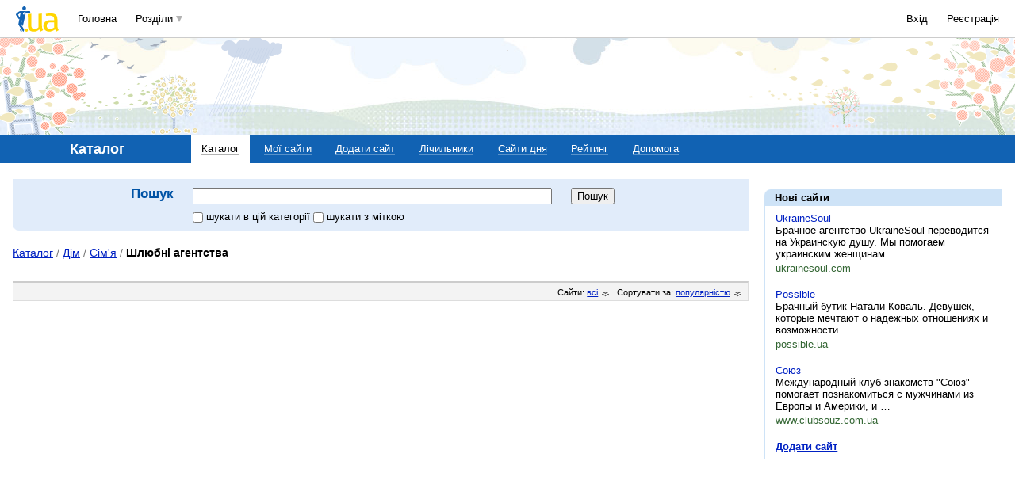

--- FILE ---
content_type: text/html; charset=utf-8
request_url: https://www.google.com/recaptcha/api2/aframe
body_size: 148
content:
<!DOCTYPE HTML><html><head><meta http-equiv="content-type" content="text/html; charset=UTF-8"></head><body><script nonce="7S5yLf7kwvK1yQd1XXqrlA">/** Anti-fraud and anti-abuse applications only. See google.com/recaptcha */ try{var clients={'sodar':'https://pagead2.googlesyndication.com/pagead/sodar?'};window.addEventListener("message",function(a){try{if(a.source===window.parent){var b=JSON.parse(a.data);var c=clients[b['id']];if(c){var d=document.createElement('img');d.src=c+b['params']+'&rc='+(localStorage.getItem("rc::a")?sessionStorage.getItem("rc::b"):"");window.document.body.appendChild(d);sessionStorage.setItem("rc::e",parseInt(sessionStorage.getItem("rc::e")||0)+1);localStorage.setItem("rc::h",'1762047880091');}}}catch(b){}});window.parent.postMessage("_grecaptcha_ready", "*");}catch(b){}</script></body></html>

--- FILE ---
content_type: text/css
request_url: https://i3.i.ua/css/i/searchform_screen.css?ver=1.199
body_size: 62
content:
/* =====  */
.Search {
	background: url(http://i3.i.ua/home/block_top_bg.gif) no-repeat #fff ! important;
	padding: 4px 0 0 0;
	margin: 0 0 1em 0;
	/*float: left;*/
	text-align: left;
}
.Search .Content {
	padding: 10px 10px 0 10px;
	margin: 0;
	overflow: hidden; /* full of pruf */
}
.Search .Bottom {
	height: 7px;
	line-height: 1px;
	font-size: 1px;
}
.Search .input {
	float: left;
	overflow: hidden;
	margin-right: 10px;
	width: 74.5%;
}
.Search .input input {
	width: 105% ! important;
	margin: -3px;
	padding-left: 3px;
	border: 3px solid #fff;
}
/* --------IE5.5-------- */
.Search .input input {/* fix for IE5.5 opera bug & hack */
	_border-left-color: #fff ! important;
	_border-top-color: #fff ! important;
}
.Search .button {
	width: 85px;
	text-align: center;
	font-weight: bold;
	margin: 0;
	padding: 0;
	/* see more in colorized-css */
	line-height: 140%; /* height botton on IE & Safari(!!!) */
}
.SearchDirection {
	position: relative;
	margin-top: -1px;
	line-height: 1em;
	float: left;
	width: 100%;
}
.SearchDirection * {
	float: left;
	padding-top: 8px;
	margin-right: 1em;
	color: #000 ! important;
}
.Search .advanced {
	padding-top: 1em;
}


--- FILE ---
content_type: text/css
request_url: https://i3.i.ua/css/i/footer2014.css?ver=1.199
body_size: 768
content:
html,
body {
	height: 100% !important;
	min-height: 100%;
	position: relative;
}
.body_container {
	box-sizing: border-box;
	min-height: 100%;
	padding-bottom: 636px;
}
.footer_container {
	box-sizing: border-box;
	height: 620px;
	margin-top: -620px;
	margin-left: -16px!important;
	margin-right: -16px!important;
	background-color: #DDD;	
	position: relative;
}
.body_container:after,
.footer_container:after {
	content: '';
	display: table;
	clear: both;
}

/* footer */
.footer_overall,
.footer_adv {	
	min-width: 960px;
	padding-top: 24px;
	}
.footer_overall {
	position: relative;
	text-align: left;
	font-size: 13px;
/*	background-color: #DDD;	*/
	}	
.footer_overall .wrapper {
	max-width: 1440px;
	min-width: 960px;
	margin: 0 auto;
	padding: 0 16px;
	box-sizing: border-box;
	position: relative;
}
.footer_overall .wrapper:after,
.footer_adv:after {
	content: '';
	display: table;
	clear: both;
}
.footer_overall li {
	padding: 0;
	}		
.footer_overall a,
.footer_overall .a {
	text-decoration: none;
	color: rgb(17,98,179);
	border-color: rgba(17,98,179,.3);		
	border-width: 0 0 1px 0;
	border-style: solid;
	cursor: pointer;
	}
.footer_overall a:hover,
.footer_overall .a:hover {
	border-color: rgb(17,98,179);		
	}		
.fo_nav {
	padding-right: 322px;
	margin-bottom: 20px;
	}		
.fo_sections_nav, 
.fo_sidebar {
	display: inline-block;
	vertical-align: top;
	}
.fo_site_sections {
	padding-left: 0;	
	margin: 0 0 -6.6666666666667px 0;
	}
.fo_site_sections_item {
	list-style: none;
	position: relative;
	display: inline-block;
	vertical-align: top;
	box-sizing: border-box;
	width: 16.666666666667%;
	min-width: 100px;
	margin-bottom: 6.6666666666667px;	
	}

.fo_site_sections_item a {
	color: rgba(0,0,0,1);
	border-color: rgba(0,0,0,.3);
	}
.fo_site_sections_item a:hover {
	border-color: rgba(0,0,0,1);
	}	
.fo_sidebar {
	width: 302px;
	margin-left: 20px;
	margin-right: -322px;
	}		
	.fo_sidebar	.icon-l {
		line-height: 32px;
		margin: 0 0 0 40px;
		}	
	.fo_sidebar	.icon-l:before {
		width: 32px;
		height: 32px;
		margin-right: 8px;
		margin-left: -40px;
		}	
		
.fo_copyright {
	border-top: 1px solid #CCC;	
	padding: 20px 0;
	}
.fo_copyright .copyright {	
	margin-bottom: 5px;
	}
.fo_copyright .copyright:before {
	content: '\00A9';
	margin-right: 4px;
	}
.fo_copyright .counter {
	float: right;
	}
.fo_copyright .counter img {
	vertical-align: top;
}
.fo_copyright_nav {
	padding: 0;	
	margin: 0;
	}
.fo_copyright_nav_item	{
	list-style: none;
	display: inline-block;
	vertical-align: top;
	margin: 0 20px 5px 0;			
	}	

/* alarm */
.footer_container .alarm {
	display: block;
	position: absolute;
	bottom: 0;
	box-sizing: border-box;
	width: 100%;
	padding: 8px 32px;
	text-align: center;
	font-size: 13px;
	background-color: #BEB;
	}	
.footer_container .alarm .i_closeitem {
	position: absolute;
	right: 8px;
	top: 8px;
	}	
.footer_container .alarm .i_closeitem:before {
	content: '';
	display: inline-block;
	vertical-align: middle;
	width: 16px;
	height: 16px;
	text-align: center;
	background: url(http://i3.i.ua/v2/header2014/i_cross_d.svg) no-repeat 50% 50%;
	background-size: contain;
	}

/* footer_adv */
.footer_adv {	
	padding-left: 16px;
	padding-right: 16px;	
	text-align: center;
/*	background-color: #DDD;	*/
	}
.footer_adv .widget_adv {	
	overflow: hidden;
	display: inline-block;
	min-height: 180px;
	vertical-align: top;
	border: 1px solid #CCC;
	background-color: #FFF;
	
	ins {
		vertical-align: top;
	}
}
.footer_adv .widget_adv	a {
	border: 0;
	}		
.footer_adv .widget_adv.widget-mt {
	max-width: $screen_max;
	min-width: $screen_minwidth;
	margin: 0 auto;
	padding: 0 $margin;
	box-sizing: border-box;
	position: relative;
	
	display: block;	
	padding: 8px;
	margin: 0 auto;
	max-width: 1408px;	
	}
	
/* pda */
.footer_adv .widget_adv.widget-pda {
	display: none;
	}
@media screen and (max-width: $screen_max) {
	.footer_adv .widget_adv.widget-mt {
		margin: 0 16px;
		}
	}
.fo_sidebar .section_adv {
	font-size: 15px;
	}
.fo_sidebar .section_adv ._title {
	font-size: 24px;
	margin-bottom: 4px;		
	display: block;
	}
.fo_sidebar .section_adv a {
	color: rgba(0,0,0,1);
	border-color: rgba(0,0,0,.3);
	}
.fo_sidebar .section_adv a:hover {
	border-color: rgba(0,0,0,1);
	}
/* }}} footer2014.css */

--- FILE ---
content_type: text/css
request_url: https://i3.i.ua/css/i/main_blue.css?ver=1.199
body_size: 1843
content:
.Skin {
	background-image: url(http://i3.i.ua/home/blue/02_bg.gif);
}
.ToolBar {
	background: url(http://i3.i.ua/blue/toolbar_bg.gif) left bottom no-repeat #1061B1;
	color: inherit;
}
.ToolBar .current, .ToolBar .current:visited {
	background: url(http://i3.i.ua/blue/toolbarcurrent_bg.gif) no-repeat left top #fff;
	color: #000;
}
.ToolBarLocal {
	background: #CEE3F7;
	color: inherit;
}
.ToolsTitle {background: url(http://i3.i.ua/blue/toolbarlocal_bg_up.gif) no-repeat left top #CEE3F7;}
.ToolsContent {border-left: 1px solid #CEE3F7;}

.Footer .Search {
	background: url(http://i3.i.ua/blue/toolbarlocal_bg.gif) no-repeat left bottom #CEE3F7;
	color: inherit;
}
dl.olList dt {background-color: #CEE3F7;}
.asTitle, .simpleList dt, .preload, .Clouds a, .Clouds a:visited, .FloatHeader h4, .folderName h4, .PuPnormal h2, .simpleList dt a{
	color: #0053A5 ! important;
	background-color: inherit;
}
.mainTitle, .subTitle {
	color: #0053A5;
	background-color: inherit;
}
.akcent {
	background: url(http://i3.i.ua/akcentrb_bg.jpg) no-repeat right bottom;
}
.akcent dt, h3.orange, h2.orange, dt.orange {
	background-color: #fff;
	color: #f60 ! important;
	border-bottom-color: #fda;
}
	
/* RSS */
#SourcesContainer { /* см. Toolbar */
	border-bottom: 5px solid #1061B1;
}
#LabelsControl { /* см. ToolBarLocal */
	background: #CEE3F7;
	color: inherit;
}
.ToolBarLocal .advanced u { /* см. ToolBarLocal */
	background: #CEE3F7;
}

/* Profile info */
.infoR {background: url(http://i3.i.ua/blue/infolb_bg.jpg) no-repeat left bottom;}
.info, .L20 .infoR {background: url(http://i3.i.ua/blue/inforb_bg.jpg) no-repeat right bottom;}
.info dt, .infoR dt {
	background: #fff;
/*	color: #98b3da !important;*/
	border-bottom-color: #c4d2e7;
}


/* ---------------- главная и поиск ---------------------- */
/* бордеры блоков */
.Block .mainTitle, .Block .Content, .Block .Top {
	border-right: 1px solid #D7E3F1;
}
.Block .Content, .Block .Bottom {
	border-left: 1px solid #D7E3F1;
}
.Block .friendsActivity {
	border-bottom: 1px solid #D7E3F1;
	}
.BlockColor .Top {
	background-image: url(http://i3.i.ua/blue/corn_border_tl.png) !important;
	_background: none !important;
	_filter: progid:DXImageTransform.Microsoft.AlphaImageLoader(src=http://i3.i.ua/blue/corn_border_tl.png,sizingMethod=crop);
}
.BlockColor .Bottom {
	background-image: url(http://i3.i.ua/blue/corn_border_rb2.png) !important;
	_background: none !important;
	_filter: progid:DXImageTransform.Microsoft.AlphaImageLoader(src=http://i3.i.ua/blue/corn_border_rb2.png,sizingMethod=crop);
}
.topGradient .Content, .bgGradient {
	background: url(http://i3.i.ua/blue/top_gradient.png) repeat-x top left !important;
}
.topGradient .Top {
	background-image: url(http://i3.i.ua/blue/corn_border_tl2.png) !important;
	_background: none !important;
	_filter: progid:DXImageTransform.Microsoft.AlphaImageLoader(src=http://i3.i.ua/blue/corn_border_tl2.png,sizingMethod=crop);
}
.UserHeader menu li.current a,.CornerLB div.Bottom {
	background-image: url(http://i3.i.ua/home/blue/search_top_bg.gif)!important;
}
.CornerLB div.Bottom {
	background-position: left bottom ! important;
	background-repeat: no-repeat!important;
}

/* и цвет подчеркивания ссылок-заголовков */
.Block .mainTitle a, 
.Block .mainTitle a:visited {
	border-bottom: 1px solid #D0DAEA;
}
/* фон-градиент заголовка */
.Block .mainTitle {
	background: url(http://i3.i.ua/home/blue/title_bg.gif) no-repeat;
}
/* цвет бордера банерных площадок */
.Baner, 
.Premium, 
.informer_ua div.img {
	border-color: #D7E3F1;
}
/* цвет заголовоков и ссылок-заголовков */
.Block .mainTitle, 
.Block .mainTitle a, 
.Block .mainTitle a:visited, 
.Customize .mainTitle, 
.Customize .mainTitle a, 
.Customize .mainTitle a:visited, 
.informer_ua h3 a {
	color: #0053A5;
}
/* и цвет источников других новостей при hover */
.Block .mainTitle .source:hover {
	color: #0053A5 ! important;
}
/* и цвет бордеров инпута поиска и текстарии */
.Block textarea, .Search .input, .borderColorSch {
	border: 1px solid #0053A5;
}
@media screen and (min-width: 0px){/* opera bug & hack (see css for IE-only) */
	.Search .input input {
		border-left-color: #0053A5;
		border-top-color: #0053A5;
	}
}

/* цвет источников новостей при смене источника */
.Block .mainTitle .source, .Block .mainTitle .source:visited {
	color: #9DB1D3;
}
.Block .Top { /* без заголовка */
	background: url(http://i3.i.ua/home/blue/top_bg.gif) no-repeat;
}
.Block .Bottom {
	background: url(http://i3.i.ua/home/blue/block_bg.gif) no-repeat right bottom;
}
.bShadow .Top { /* без заголовка */
	background: url(http://i3.i.ua/home/blue/top_bg2.gif) no-repeat;
}
.bShadow .Bottom {
	background: url(http://i3.i.ua/home/blue/block_bg2.gif) no-repeat right bottom;
}

.Search .Content {
	background: url(http://i3.i.ua/home/blue/search_top_bg.gif) no-repeat #E1ECFA;
	border-right: 1px solid #C4D2E7;
}
.bgDark .Content {
	border-right: 1px solid #C4D2E7;
	background-color: #E1ECFA;
}
.UserHeader menu li.current a {border-color:#C4D2E7;}
.SearchDirection b {
	background: url(http://i3.i.ua/home/blue/search_pointer.gif) no-repeat center top;
	color: inherit;
}
.Search .Bottom {
	background: url(http://i3.i.ua/home/blue/search_bot_bg.gif) no-repeat right bottom #fff;
	border-left: 1px solid #C4D2E7;
}
.MainNavigation a, .MainNavigation a:visited { /* ссылки разделов футера */
	color: #0021C3;
	background: inherit;
}
/* фон кнопок */
.Search .button {
	background: url(http://i3.i.ua/home/blue/btn_bg.gif) repeat-x left center;
	border: 1px outset #ccc;
}
/* указатель на другие источники новостей */
.i_tmp2 {
	background: url(http://i3.i.ua/home/blue/arr_r.gif) no-repeat;
}

/* pop-up collors - border and background */
.PuPmain div.content,.userInfoPopUp, .howConn div.level{ background-image:url(http://i3.i.ua/home/blue/title_bg.gif);}
.PuPmain div.content,.userInfoPopUp {border: 1px solid #0053A5;}
.popupWrapper .ptl, .popupWrapper .ptr {background-image:url(http://i3.i.ua/blue/puppointer_t.gif);}
.popupWrapper .pbl, .popupWrapper .pbr, .R25 h4.present { background-image:url(http://i3.i.ua/home/blue/search_pointer.gif);}

/*Currency Exchange Rates section*/
ul.curmenu li.sell { background-color:#CEE3F7;}
.calculator {background:#CEE3F7 url(http://i3.i.ua/blue/toolbarlocal_bg.gif) no-repeat scroll left bottom;}
.cBlock {background-color:#CEE3F7;background-image: url(http://i3.i.ua/blue/toolbarlocal_bg.gif);}
.currency-20 tr:hover td, .currency-20 tr:hover td.al span { background-color: #CEE3F7}

.bgLocal, .localSearch {
	background-color: #e1ecfa !important;
}
.bgLight {
	background-color: #f0f6fC !important;
}
.borderLocal, .BlockColor .Content {
	border-color: #CEE3F7 !important;
}
.borderDark {
	border-color: #c4d2e7 !important;
}

/*.UserHeader .Content {border-color:#c8d4e7!important}*/

/* top-news block */
/* colors like .Block .mainTitle a */
div.TopNews2 h3.newsHeader span {
	background: url(http://i3.i.ua/home/blue/topnews_blue.jpg) right top repeat-y #D0DAEA;
	}
div.TopNews2 div.scroll a {
	border: 1px solid #D0DAEA;
	}
.TopNews2 div.scroll a:hover,
div.TopNews2 div.scroll a.current {
	background: #D0DAEA;
	}
	
div.friendsActivity dl, 
div.friendsActivity dl dt img {
	background-image: url(http://i3.i.ua/blue/top_gradient.png);
	}
div.friendsActivity dd .bold b {
	background-color: #E1ECFA;
	border-color: #cee3f7;
	} 
div.friendsActivity dd .bold span, 
div.friendsActivity dd p {
	border-bottom-color: #cee3f7;
	}

/* footer */
.Footer {
	border-top-color: #1061B1;	
	}
div.Footer table td.container {
	border-color: #CEE3F7;
	}
div.Footer table td.container h2 a {
	color: #0053A5;
	}
	
/* header2014 */
.section_nav {
	background-color: #1162B3;
}			

--- FILE ---
content_type: application/javascript; charset=utf-8
request_url: https://fundingchoicesmessages.google.com/f/AGSKWxWzkIkCjaZdCSMPGMQ2RHgjGaMoY0TL0PVgbHwzweoCll1MU3eTDzgZh_XrQFHnSPtWmm56J5d5spW8_tBeL4oZjBMnDoHWK3_-J2CQQFdmAKUomJITe8RadtqP6OQlmGpp_cEU0EkEdKEi_d_-NwhmClTWBxzY81y_ImxUBskRqkXt2mxi5un3QbLo/_-120x60-/ads_1./ad7./qpon_big_ad/ad_request.
body_size: -1283
content:
window['789d4ef0-6ba6-4b61-9917-91db3c401cc2'] = true;

--- FILE ---
content_type: application/javascript; charset=UTF-8
request_url: https://catalog.i.ua/cdn-cgi/challenge-platform/scripts/jsd/main.js
body_size: 4503
content:
window._cf_chl_opt={REqn6:'b'};~function(C2,F,e,d,A,E,L,V){C2=l,function(s,n,CU,C1,m,G){for(CU={s:211,n:182,m:242,G:245,h:183,O:165,M:238,f:178,y:234},C1=l,m=s();!![];)try{if(G=parseInt(C1(CU.s))/1*(-parseInt(C1(CU.n))/2)+parseInt(C1(CU.m))/3+parseInt(C1(CU.G))/4+-parseInt(C1(CU.h))/5+-parseInt(C1(CU.O))/6+-parseInt(C1(CU.M))/7+parseInt(C1(CU.f))/8*(parseInt(C1(CU.y))/9),G===n)break;else m.push(m.shift())}catch(h){m.push(m.shift())}}(C,249964),F=this||self,e=F[C2(226)],d={},d[C2(237)]='o',d[C2(199)]='s',d[C2(274)]='u',d[C2(186)]='z',d[C2(190)]='n',d[C2(160)]='I',d[C2(177)]='b',A=d,F[C2(268)]=function(s,G,h,O,Co,CW,CV,C7,y,J,Q,g,j,H){if(Co={s:249,n:209,m:175,G:209,h:223,O:184,M:201,f:223,y:184,J:201,v:194,Q:270,g:218,j:261,H:207},CW={s:202,n:218,m:172},CV={s:161,n:257,m:200,G:232},C7=C2,G===null||void 0===G)return O;for(y=X(G),s[C7(Co.s)][C7(Co.n)]&&(y=y[C7(Co.m)](s[C7(Co.s)][C7(Co.G)](G))),y=s[C7(Co.h)][C7(Co.O)]&&s[C7(Co.M)]?s[C7(Co.f)][C7(Co.y)](new s[(C7(Co.J))](y)):function(Y,C8,i){for(C8=C7,Y[C8(CW.s)](),i=0;i<Y[C8(CW.n)];Y[i]===Y[i+1]?Y[C8(CW.m)](i+1,1):i+=1);return Y}(y),J='nAsAaAb'.split('A'),J=J[C7(Co.v)][C7(Co.Q)](J),Q=0;Q<y[C7(Co.g)];g=y[Q],j=S(s,G,g),J(j)?(H='s'===j&&!s[C7(Co.j)](G[g]),C7(Co.H)===h+g?M(h+g,j):H||M(h+g,G[g])):M(h+g,j),Q++);return O;function M(Y,i,C6){C6=l,Object[C6(CV.s)][C6(CV.n)][C6(CV.m)](O,i)||(O[i]=[]),O[i][C6(CV.G)](Y)}},E=C2(224)[C2(168)](';'),L=E[C2(194)][C2(270)](E),F[C2(244)]=function(s,n,Ch,C9,m,G,h,O){for(Ch={s:188,n:218,m:218,G:230,h:232,O:205},C9=C2,m=Object[C9(Ch.s)](n),G=0;G<m[C9(Ch.n)];G++)if(h=m[G],h==='f'&&(h='N'),s[h]){for(O=0;O<n[m[G]][C9(Ch.m)];-1===s[h][C9(Ch.G)](n[m[G]][O])&&(L(n[m[G]][O])||s[h][C9(Ch.h)]('o.'+n[m[G]][O])),O++);}else s[h]=n[m[G]][C9(Ch.O)](function(M){return'o.'+M})},V=function(CB,Cb,Ci,CY,Ce,n,m,G){return CB={s:236,n:252},Cb={s:210,n:210,m:232,G:210,h:260,O:221,M:221,f:210},Ci={s:218},CY={s:218,n:221,m:161,G:257,h:200,O:257,M:200,f:257,y:200,J:235,v:232,Q:235,g:232,j:210,H:200,Y:235,i:235,b:232,B:232,a:232,I:232,T:260},Ce=C2,n=String[Ce(CB.s)],m={'h':function(h,Cj){return Cj={s:166,n:221},null==h?'':m.g(h,6,function(O,Cd){return Cd=l,Cd(Cj.s)[Cd(Cj.n)](O)})},'g':function(O,M,y,Cr,J,Q,j,H,Y,i,B,I,T,K,P,Z,R,C0){if(Cr=Ce,null==O)return'';for(Q={},j={},H='',Y=2,i=3,B=2,I=[],T=0,K=0,P=0;P<O[Cr(CY.s)];P+=1)if(Z=O[Cr(CY.n)](P),Object[Cr(CY.m)][Cr(CY.G)][Cr(CY.h)](Q,Z)||(Q[Z]=i++,j[Z]=!0),R=H+Z,Object[Cr(CY.m)][Cr(CY.O)][Cr(CY.M)](Q,R))H=R;else{if(Object[Cr(CY.m)][Cr(CY.f)][Cr(CY.y)](j,H)){if(256>H[Cr(CY.J)](0)){for(J=0;J<B;T<<=1,M-1==K?(K=0,I[Cr(CY.v)](y(T)),T=0):K++,J++);for(C0=H[Cr(CY.Q)](0),J=0;8>J;T=C0&1|T<<1,K==M-1?(K=0,I[Cr(CY.g)](y(T)),T=0):K++,C0>>=1,J++);}else{for(C0=1,J=0;J<B;T=C0|T<<1,K==M-1?(K=0,I[Cr(CY.v)](y(T)),T=0):K++,C0=0,J++);for(C0=H[Cr(CY.Q)](0),J=0;16>J;T=1.97&C0|T<<1,M-1==K?(K=0,I[Cr(CY.g)](y(T)),T=0):K++,C0>>=1,J++);}Y--,Y==0&&(Y=Math[Cr(CY.j)](2,B),B++),delete j[H]}else for(C0=Q[H],J=0;J<B;T=T<<1|C0&1.69,K==M-1?(K=0,I[Cr(CY.v)](y(T)),T=0):K++,C0>>=1,J++);H=(Y--,Y==0&&(Y=Math[Cr(CY.j)](2,B),B++),Q[R]=i++,String(Z))}if(H!==''){if(Object[Cr(CY.m)][Cr(CY.G)][Cr(CY.H)](j,H)){if(256>H[Cr(CY.Y)](0)){for(J=0;J<B;T<<=1,M-1==K?(K=0,I[Cr(CY.v)](y(T)),T=0):K++,J++);for(C0=H[Cr(CY.i)](0),J=0;8>J;T=T<<1|C0&1,M-1==K?(K=0,I[Cr(CY.b)](y(T)),T=0):K++,C0>>=1,J++);}else{for(C0=1,J=0;J<B;T=C0|T<<1,M-1==K?(K=0,I[Cr(CY.v)](y(T)),T=0):K++,C0=0,J++);for(C0=H[Cr(CY.J)](0),J=0;16>J;T=T<<1.29|1.66&C0,K==M-1?(K=0,I[Cr(CY.g)](y(T)),T=0):K++,C0>>=1,J++);}Y--,0==Y&&(Y=Math[Cr(CY.j)](2,B),B++),delete j[H]}else for(C0=Q[H],J=0;J<B;T=T<<1.38|C0&1.84,K==M-1?(K=0,I[Cr(CY.B)](y(T)),T=0):K++,C0>>=1,J++);Y--,0==Y&&B++}for(C0=2,J=0;J<B;T=T<<1.58|1&C0,M-1==K?(K=0,I[Cr(CY.a)](y(T)),T=0):K++,C0>>=1,J++);for(;;)if(T<<=1,K==M-1){I[Cr(CY.I)](y(T));break}else K++;return I[Cr(CY.T)]('')},'j':function(h,Ct,CA){return Ct={s:235},CA=Ce,h==null?'':h==''?null:m.i(h[CA(Ci.s)],32768,function(O,CN){return CN=CA,h[CN(Ct.s)](O)})},'i':function(O,M,y,CS,J,Q,j,H,Y,i,B,I,T,K,P,Z,C0,R){for(CS=Ce,J=[],Q=4,j=4,H=3,Y=[],I=y(0),T=M,K=1,i=0;3>i;J[i]=i,i+=1);for(P=0,Z=Math[CS(Cb.s)](2,2),B=1;Z!=B;R=T&I,T>>=1,0==T&&(T=M,I=y(K++)),P|=B*(0<R?1:0),B<<=1);switch(P){case 0:for(P=0,Z=Math[CS(Cb.n)](2,8),B=1;B!=Z;R=I&T,T>>=1,0==T&&(T=M,I=y(K++)),P|=(0<R?1:0)*B,B<<=1);C0=n(P);break;case 1:for(P=0,Z=Math[CS(Cb.n)](2,16),B=1;Z!=B;R=I&T,T>>=1,T==0&&(T=M,I=y(K++)),P|=B*(0<R?1:0),B<<=1);C0=n(P);break;case 2:return''}for(i=J[3]=C0,Y[CS(Cb.m)](C0);;){if(K>O)return'';for(P=0,Z=Math[CS(Cb.n)](2,H),B=1;B!=Z;R=I&T,T>>=1,T==0&&(T=M,I=y(K++)),P|=(0<R?1:0)*B,B<<=1);switch(C0=P){case 0:for(P=0,Z=Math[CS(Cb.G)](2,8),B=1;Z!=B;R=T&I,T>>=1,T==0&&(T=M,I=y(K++)),P|=B*(0<R?1:0),B<<=1);J[j++]=n(P),C0=j-1,Q--;break;case 1:for(P=0,Z=Math[CS(Cb.n)](2,16),B=1;B!=Z;R=I&T,T>>=1,0==T&&(T=M,I=y(K++)),P|=B*(0<R?1:0),B<<=1);J[j++]=n(P),C0=j-1,Q--;break;case 2:return Y[CS(Cb.h)]('')}if(0==Q&&(Q=Math[CS(Cb.s)](2,H),H++),J[C0])C0=J[C0];else if(j===C0)C0=i+i[CS(Cb.O)](0);else return null;Y[CS(Cb.m)](C0),J[j++]=i+C0[CS(Cb.M)](0),Q--,i=C0,Q==0&&(Q=Math[CS(Cb.f)](2,H),H++)}}},G={},G[Ce(CB.n)]=m.h,G}(),W();function W(Cq,CK,CI,CX,s,n,m,G,h){if(Cq={s:251,n:176,m:193,G:228,h:179,O:179,M:164,f:217,y:217},CK={s:193,n:228,m:217},CI={s:206},CX=C2,s=F[CX(Cq.s)],!s)return;if(!c())return;(n=![],m=s[CX(Cq.n)]===!![],G=function(CE,O){(CE=CX,!n)&&(n=!![],O=D(),z(O.r,function(M){o(s,M)}),O.e&&k(CE(CI.s),O.e))},e[CX(Cq.m)]!==CX(Cq.G))?G():F[CX(Cq.h)]?e[CX(Cq.O)](CX(Cq.M),G):(h=e[CX(Cq.f)]||function(){},e[CX(Cq.y)]=function(CL){CL=CX,h(),e[CL(CK.s)]!==CL(CK.n)&&(e[CL(CK.m)]=h,G())})}function k(G,h,Cu,CF,O,M,f,y,J,v,Q,g){if(Cu={s:240,n:248,m:251,G:170,h:265,O:220,M:253,f:254,y:229,J:159,v:271,Q:192,g:246,j:169,H:265,Y:208,i:258,b:163,B:250,a:231,I:267,T:265,K:171,P:239,Z:197,R:198,C0:263,Cj:158,CH:252},CF=C2,!U(.01))return![];M=(O={},O[CF(Cu.s)]=G,O[CF(Cu.n)]=h,O);try{f=F[CF(Cu.m)],y=CF(Cu.G)+F[CF(Cu.h)][CF(Cu.O)]+CF(Cu.M)+f.r+CF(Cu.f),J=new F[(CF(Cu.y))](),J[CF(Cu.J)](CF(Cu.v),y),J[CF(Cu.Q)]=2500,J[CF(Cu.g)]=function(){},v={},v[CF(Cu.j)]=F[CF(Cu.H)][CF(Cu.Y)],v[CF(Cu.i)]=F[CF(Cu.h)][CF(Cu.b)],v[CF(Cu.B)]=F[CF(Cu.H)][CF(Cu.a)],v[CF(Cu.I)]=F[CF(Cu.T)][CF(Cu.K)],Q=v,g={},g[CF(Cu.P)]=M,g[CF(Cu.Z)]=Q,g[CF(Cu.R)]=CF(Cu.C0),J[CF(Cu.Cj)](V[CF(Cu.CH)](g))}catch(j){}}function N(s,n,Cc,C3){return Cc={s:181,n:181,m:161,G:189,h:200,O:230,M:273},C3=C2,n instanceof s[C3(Cc.s)]&&0<s[C3(Cc.n)][C3(Cc.m)][C3(Cc.G)][C3(Cc.h)](n)[C3(Cc.O)](C3(Cc.M))}function C(CZ){return CZ='success,contentWindow,parent,appendChild,contentDocument,onreadystatechange,length,postMessage,REqn6,charAt,isArray,Array,_cf_chl_opt;LqFH6;hVbM2;qStf6;tWSG2;llLXq5;dvpE4;ZXhrd5;kmUgV6;oEkGG2;ROBk0;iurWZ5;vsQae6;qTTx8;BMiX0;XrsK5;KHBf4;MliV1,tabIndex,document,http-code:,loading,XMLHttpRequest,indexOf,EqCd5,push,event,819EzIDex,charCodeAt,fromCharCode,object,605353eBOOlW,errorInfoObject,msg,now,1013478LRnRfb,status,XrsK5,531212crgkAd,ontimeout,cloudflare-invisible,error,Object,chlApiRumWidgetAgeMs,__CF$cv$params,kJCWinkHR,/b/ov1/0.8294330502876656:1762046271:1xkHhJLp-tzPF5cNTCeTIewUj7YFsxDEjBtgfi5YN7Q/,/invisible/jsd,floor,createElement,hasOwnProperty,chlApiUrl,xhr-error,join,isNaN,function,jsd,getPrototypeOf,_cf_chl_opt,catch,chlApiClientVersion,BMiX0,onerror,bind,POST,stringify,[native code],undefined,send,open,bigint,prototype,style,mwju8,DOMContentLoaded,1826658qRkdmo,HxaWsnfOvFPuqBMVpyj4$E06GkzDUw+S-YJo3Ah8lL7dNXZ5eI1RQbC2rmigTtK9c,body,split,chlApiSitekey,/cdn-cgi/challenge-platform/h/,ItCy7,splice,detail,/jsd/r/0.8294330502876656:1762046271:1xkHhJLp-tzPF5cNTCeTIewUj7YFsxDEjBtgfi5YN7Q/,concat,api,boolean,98576sKBVPF,addEventListener,display: none,Function,970162UkuRFW,2329820wFjbIF,from,removeChild,symbol,clientInformation,keys,toString,number,navigator,timeout,readyState,includes,iframe,onload,chctx,source,string,call,Set,sort,random,sid,map,error on cf_chl_props,d.cookie,JHRle4,getOwnPropertyNames,pow,1ShSULN'.split(','),C=function(){return CZ},C()}function S(s,n,m,Cz,C4,G){C4=(Cz={s:266,n:223,m:222,G:262},C2);try{return n[m][C4(Cz.s)](function(){}),'p'}catch(h){}try{if(n[m]==null)return void 0===n[m]?'u':'x'}catch(O){return'i'}return s[C4(Cz.n)][C4(Cz.m)](n[m])?'a':n[m]===s[C4(Cz.n)]?'q0':n[m]===!0?'T':!1===n[m]?'F':(G=typeof n[m],C4(Cz.G)==G?N(s,n[m])?'N':'f':A[G]||'?')}function l(x,p,s){return s=C(),l=function(n,m,F){return n=n-158,F=s[n],F},l(x,p)}function o(m,G,CP,CD,h,O,M){if(CP={s:247,n:176,m:212,G:198,h:204,O:233,M:212,f:214,y:219,J:198,v:204,Q:233,g:248,j:173,H:214,Y:219},CD=C2,h=CD(CP.s),!m[CD(CP.n)])return;G===CD(CP.m)?(O={},O[CD(CP.G)]=h,O[CD(CP.h)]=m.r,O[CD(CP.O)]=CD(CP.M),F[CD(CP.f)][CD(CP.y)](O,'*')):(M={},M[CD(CP.J)]=h,M[CD(CP.v)]=m.r,M[CD(CP.Q)]=CD(CP.g),M[CD(CP.j)]=G,F[CD(CP.H)][CD(CP.Y)](M,'*'))}function X(s,Ck,C5,n){for(Ck={s:175,n:188,m:264},C5=C2,n=[];s!==null;n=n[C5(Ck.s)](Object[C5(Ck.n)](s)),s=Object[C5(Ck.m)](s));return n}function U(s,CM,Cl){return CM={s:203},Cl=C2,Math[Cl(CM.s)]()>s}function D(CO,CC,m,G,h,O,M){CC=(CO={s:256,n:195,m:162,G:180,h:225,O:167,M:215,f:213,y:187,J:191,v:216,Q:185},C2);try{return m=e[CC(CO.s)](CC(CO.n)),m[CC(CO.m)]=CC(CO.G),m[CC(CO.h)]='-1',e[CC(CO.O)][CC(CO.M)](m),G=m[CC(CO.f)],h={},h=BMiX0(G,G,'',h),h=BMiX0(G,G[CC(CO.y)]||G[CC(CO.J)],'n.',h),h=BMiX0(G,m[CC(CO.v)],'d.',h),e[CC(CO.O)][CC(CO.Q)](m),O={},O.r=h,O.e=null,O}catch(f){return M={},M.r={},M.e=f,M}}function z(s,n,CQ,Cv,CJ,Cy,Cp,m,G){CQ={s:251,n:229,m:159,G:271,h:170,O:265,M:220,f:174,y:176,J:192,v:246,Q:196,g:269,j:158,H:252,Y:272},Cv={s:259},CJ={s:243,n:212,m:227},Cy={s:192},Cp=C2,m=F[Cp(CQ.s)],G=new F[(Cp(CQ.n))](),G[Cp(CQ.m)](Cp(CQ.G),Cp(CQ.h)+F[Cp(CQ.O)][Cp(CQ.M)]+Cp(CQ.f)+m.r),m[Cp(CQ.y)]&&(G[Cp(CQ.J)]=5e3,G[Cp(CQ.v)]=function(Cs){Cs=Cp,n(Cs(Cy.s))}),G[Cp(CQ.Q)]=function(Cn){Cn=Cp,G[Cn(CJ.s)]>=200&&G[Cn(CJ.s)]<300?n(Cn(CJ.n)):n(Cn(CJ.m)+G[Cn(CJ.s)])},G[Cp(CQ.g)]=function(Cm){Cm=Cp,n(Cm(Cv.s))},G[Cp(CQ.j)](V[Cp(CQ.H)](JSON[Cp(CQ.Y)](s)))}function c(Cf,Cx,s,n,m,G){return Cf={s:251,n:255,m:255,G:241},Cx=C2,s=F[Cx(Cf.s)],n=3600,m=Math[Cx(Cf.n)](+atob(s.t)),G=Math[Cx(Cf.m)](Date[Cx(Cf.G)]()/1e3),G-m>n?![]:!![]}}()

--- FILE ---
content_type: image/svg+xml
request_url: http://i3.i.ua/v2/header2014/sections/i_radio.svg
body_size: 950
content:
<?xml version="1.0" encoding="utf-8"?>
<!-- Generator: Adobe Illustrator 15.0.0, SVG Export Plug-In  -->
<!DOCTYPE svg PUBLIC "-//W3C//DTD SVG 1.1//EN" "http://www.w3.org/Graphics/SVG/1.1/DTD/svg11.dtd" [
	<!ENTITY ns_flows "http://ns.adobe.com/Flows/1.0/">
]>
<svg version="1.1"
	 xmlns="http://www.w3.org/2000/svg" xmlns:xlink="http://www.w3.org/1999/xlink" xmlns:a="http://ns.adobe.com/AdobeSVGViewerExtensions/3.0/"
	 x="0px" y="0px" width="24px" height="24px" viewBox="0 -0.084 24 24" enable-background="new 0 -0.084 24 24"
	 xml:space="preserve">
<defs>
</defs>
<g>
	<g>
		<path fill="#4B77D4" d="M21.797,0l-1.633,1.152C21.316,2.782,22,4.767,22,6.916s-0.684,4.133-1.836,5.763l1.633,1.152
			C23.18,11.875,24,9.493,24,6.916C24,4.337,23.18,1.956,21.797,0z M2.203,0C0.82,1.956,0,4.337,0,6.916
			c0,2.578,0.82,4.959,2.203,6.915l1.633-1.152C2.684,11.048,2,9.063,2,6.916c0-2.148,0.684-4.133,1.836-5.763L2.203,0z
			 M5.469,2.305C4.547,3.609,4,5.197,4,6.916s0.547,3.307,1.469,4.61l1.633-1.153C6.41,9.396,6,8.205,6,6.916s0.41-2.48,1.102-3.458
			L5.469,2.305z M16.898,3.458C17.59,4.436,18,5.626,18,6.916s-0.41,2.48-1.102,3.458l1.633,1.152C19.453,10.222,20,8.634,20,6.916
			s-0.547-3.307-1.469-4.61L16.898,3.458z"/>
	</g>
</g>
<g>
	<g>
		<path fill="#FA6046" d="M13.5,6.916h-3c0,6.784-3.022,12.871-7.786,17h4.457c1.322-1.066,3.001-1.709,4.829-1.709
			s3.507,0.643,4.829,1.709h4.457C16.522,19.787,13.5,13.7,13.5,6.916z M12,19.207c-0.6,0-1.184,0.062-1.757,0.157
			c0.687-1.222,1.276-2.503,1.757-3.837c0.48,1.334,1.07,2.615,1.757,3.837C13.184,19.268,12.6,19.207,12,19.207z"/>
	</g>
</g>
<circle fill="#FA6046" cx="12" cy="6.916" r="4"/>
</svg>


--- FILE ---
content_type: application/x-javascript; charset=windows-1251
request_url: https://i3.i.ua/js/i/autoload.y718797e6.js
body_size: 3725
content:
function dce(tag)
{
	return document.createElement(tag);
}

function dge(id)
{
	return document.getElementById(id);
}

function frPr()
{
	if (parent && parent != window)
		parent.location.href = window.location.href;
}

var UtilLite = { };

UtilLite.addEvent = function (object, eventType, func)
{
	object[/*@cc_on !@*/0 ? 'attachEvent' : 'addEventListener'](/*@cc_on 'on' + @*/eventType, func, false);
}

UtilLite.removeEvent = function (object, eventType, func)
{
	object[/*@cc_on !@*/0 ? 'detachEvent' : 'removeEventListener'](/*@cc_on 'on' + @*/eventType, func, false);
}

UtilLite.addEventDOMLoaded = function (func)
{
	/* Mozilla/Firefox/Opera 9/IE 9 */
	if (document.addEventListener) {
		document.addEventListener("DOMContentLoaded", func, false);
		return;
	}

	/* Internet Explorer */
	/*@cc_on @*/
	/*@if (@_win32)
	var id = '__ie_onloadA' + Math.round(Math.random() * 1000000);
	document.write('<scr' + 'ipt id="' + id + '" defer="defer" src1="javascript:void(0)"></s' + 'cript>');
	var scr = dge(id);
	scr.onreadystatechange = function() {
		if (/loaded|complete/.test(this.readyState)) {
			this.onreadystatechange = null;
	        window.setTimeout(func, 10);
		}
	};
	/*@end @*/

	/* Safari */
	if (/WebKit/i.test(navigator.userAgent)) {
		var _tmr = setInterval(function() {
			if (/loaded|complete/.test(document.readyState)) {
				clearInterval(_tmr);
				func();
			}
		}, 10);
	}
}

// -----------------------------------------------------------------------------
// -----------------------------------------------------------------------------
// -----------------------------------------------------------------------------

var Autoload = { };

// -----------------------------------------------------------------------------
// public
// -----------------------------------------------------------------------------

Autoload.BASE_PATH = window.location.protocol + '//i3.i.ua/js/';
Autoload.MODULES = { };
//Autoload.FILES_VERSION = { };
Autoload.DEPENDENCY = { };

Autoload.log = function (arg)
{
	if (window.console)
		window.console.log(arg);
}

Autoload.call = function (fNameOrFunc, arg1, argN)
{
	var arg = [ ];
	for (var i = 1; i < arguments.length; i++)
		arg.push(arguments[i]);

	if (typeof(fNameOrFunc) == "string")
		this._callByName(fNameOrFunc, arg);
	else
		this._callByFunc(fNameOrFunc, arg);
}

Autoload.loadJS = function (url, func)
{
	var scr = dce('SCRIPT');
	scr.async = "async";
	if (func) {
		scr.onload = scr.onreadystatechange = function (evt)
		{
//			Autoload.log(scr.src + ': ' + scr.readyState);
			if (!scr.readyState || scr.readyState == 'loaded' || scr.readyState == 'complete') {
				// Handle memory leak in IE
				scr.onload = scr.onreadystatechange = null;

				func(scr);
			}
		}
	}
	scr.src = url;
	var head = document.getElementsByTagName('HEAD')[0];
	head.appendChild(scr);
}

// -----------------------------------------------------------------------------
// private
// -----------------------------------------------------------------------------

Autoload._undef;
Autoload._callQueue = [ ];
Autoload._needLoad = [ ];
Autoload._alreadyLoadedPath;// = { };
Autoload._preloader;

Autoload._init = function()
{
	if (arguments.callee.done) {
		//this.log('Autoload._init: already');
		this._retry();
		return;
	}
	arguments.callee.done = true;

	this.log('Autoload._init: initialize');

	this._alreadyLoadedPath = { };
	var scr = document.getElementsByTagName('SCRIPT');
	for (var i = 0; i < scr.length; i++) {
		var s = scr[i];
		if (s.src)
			this._alreadyLoadedPath[this._realPath(s.src)] = true;
	}

	this._retry();
}

Autoload._callByName = function (fName, arg)
{
	if (this._alreadyLoadedPath === this._undef) {
		this._callQueue.push([ fName, arg ]);
		this.log('Autoload._callByName: ' + fName + ': Autoload not initialized');
		return;
	}

	if (this._isReady(fName)) {
		this.log('Autoload._callByName: ' + fName + ': CALL');
		this._realCall(fName, arg);
		return;
	}

	this._showPreloader();

	this._callQueue.push([ fName, arg ]);
	this.log('Autoload._callByName: ' + fName + ': try load');
	this._tryLoad(fName);
}

Autoload._callByFunc = function (func, modls)
{
	var prnt = window;
	var tmp = [ ];
	for (var i = 0; i < modls.length; i++) {
		if (typeof(modls[i]) == 'string')
			tmp.push(modls[i]);
		else
			prnt = modls[i];
	}
	modls = tmp;

	if (this._alreadyLoadedPath === this._undef) {
		this._callQueue.push([ func, modls, prnt ]);
		this.log('Autoload._callByFunc: [' + modls.join(',') + ']: Autoload not initialized');
		return;
	}

	if (this._isReadyModules(modls)) {
		this.log('Autoload._callByFunc: [' + modls.join(',') + ']: CALL');
		this._realCallFunc(func, prnt);
		return;
	}

	this._showPreloader();

	this._callQueue.push([ func, modls, prnt ]);
	this.log('Autoload._callByFunc: [' + modls.join(',') + ']: try load');
	this._tryLoadModules(modls);
}

Autoload._showPreloader = function ()
{
	var div;
	if (this._preloader) {
		div = this._preloader;
	} else {
		div = dce('DIV');
		div.style.cssText = 'position:fixed;z-index:255;right:0;top:0;margin:16px;';
		var IE6 = false /*@cc_on || @_jscript_version < 5.7 @*/;
		if (IE6)
			div.style.position = 'absolute';
		div.onclick = function () { this.style.display = 'none'; };
		div.title = 'Loading control component ... Click to hide.';
		div.innerHTML = '<b style="display:block;width:152px;text-align:center;font-size:14px;line-height:24px;color:#176FDE;border:2px solid #8bb9f4;background:#fff;border-radius:16px;-moz-border-radius:16px;-webkit-border-radius:16px;cursor:wait;box-shadow:0 0 24px 16px #fff;-moz-box-shadow:0 0 24px 16px #fff;-webkit-box-shadow:0 0 24px 16px #fff;">Loading<marquee direction="right" scrollamount="1" style="display:inline-block;width:.6em;vertical-align:bottom;margin-left:1px;">...</marquee></b>';
		document.body.appendChild(div);

		this._preloader = div;
	}

	var counter = parseInt(div.getAttribute('counter')) || 0;

	div.style.display = '';
	div.setAttribute('counter', counter + 1)
}

Autoload._hidePreloader = function ()
{
	if (!this._preloader)
		return;

	var div = this._preloader;
	var counter = parseInt(div.getAttribute('counter')) || 0;

	if (counter <= 1)
		div.style.display = 'none';
	div.setAttribute('counter', counter - 1)
}

Autoload._realPath = function (fullPath)
{
	var pos = fullPath.indexOf('?');
	if (pos != -1)
		fullPath = fullPath.substring(0, pos);

	if (fullPath.charAt(0) == '/') {
		var loc = window.location;
		fullPath = loc.protocol + '//' + loc.host + fullPath;
	}

	return fullPath;
}

Autoload._getModuleFullPath = function (modName)
{
	var fullPath = this.MODULES[modName];
	if (!fullPath)
		return false;

	if (fullPath.indexOf('http://') == 0 || fullPath.indexOf('https://') == 0)
		return fullPath;

//	if (this.FILES_VERSION[fullPath])
//		fullPath = this.FILES_VERSION[fullPath];

	return this.BASE_PATH + fullPath;
}

Autoload._realCall = function (fName, arg)
{
	var fPath = fName.split('.');
	var obj = window;
	for (var i = 0; i < fPath.length - 1; i++)
		obj = obj[fPath[i]];

	this._realCallFunc(obj[fPath[fPath.length - 1]], obj, arg);
}

Autoload._realCallFunc = function (func, prnt, args)
{
	try {
		func.apply(prnt, args || [ ]);
	} catch (err) {
		this.log('Autoload._realCallFunc: EXCEPTION');
		this.log(err.message);
		this.log(err);
	}
}

Autoload._isReady = function (fName, _checked)
{
	var fPath = fName.split('.');
	var obj = window;
	for (var i = 0; i < fPath.length; i++) {
		if (obj[fPath[i]] === this._undef)
			return false;

		obj = obj[fPath[i]];
	}
	//this.log(fName + ' already defined');

	if (!_checked)
		_checked = { };
	_checked[fName] = true;

	//this.log(fName + ' checking');

	var modPath = [ ];
	for (var i = 0; i < fPath.length; i++) {
		modPath.push(fPath[i]);
		var modName = modPath.join('.');

		var fullPath = this._getModuleFullPath(modName);
		if (fullPath && !this._alreadyLoadedPath[this._realPath(fullPath)])
			return false;

		var modls = this.DEPENDENCY[modName] || [ ];
		for (var j = 0; j < modls.length; j++) {
			if (!_checked[modls[j]] && !this._isReady(modls[j], _checked))
				return false;
		}
	}

	return true;
}

Autoload._isReadyModules = function (modls)
{
	var _checked = { };
	for (var j = 0; j < modls.length; j++) {
		if (!_checked[modls[j]] && !this._isReady(modls[j], _checked))
			return false;
	}

	return true;
}

Autoload._tryLoad = function (fName, _checked)
{
	if (!_checked)
		_checked = { };
	_checked[fName] = true;

	var fPath = fName.split('.');
	var modPath = [ ];
	for (var i = 0; i < fPath.length; i++) {
		modPath.push(fPath[i]);
		var modName = modPath.join('.');

		var fullPath = this._getModuleFullPath(modName);
		if (fullPath)
			this._loadJS(fullPath);

		var modls = this.DEPENDENCY[modName] || [ ];
		this._tryLoadModules(modls, _checked);
	}
}

Autoload._tryLoadModules = function (modls, _checked)
{
	if (!_checked)
		_checked = { };
	for (var j = 0; j < modls.length; j++) {
		if (!_checked[modls[j]])
			this._tryLoad(modls[j], _checked);
	}
}

Autoload._loadJS = function (fullPath)
{
	var realPath = this._realPath(fullPath);
	if (this._alreadyLoadedPath[realPath] !== this._undef)
		return;

	this.log('Autoload._loadJS: ' + fullPath);

	this._alreadyLoadedPath[realPath] = false;

	this.loadJS(fullPath, this._onJSLoad);
}

Autoload._onJSLoad = function (elem)
{
	var fullPath = elem.src;

//	Autoload.log('Autoload._onJSLoad: ' + fullPath);

	Autoload._alreadyLoadedPath[Autoload._realPath(fullPath)] = true;

	window.setTimeout(function () {
		Autoload._retry();
	}, 20);
}

Autoload._retry = function ()
{
	for (var i = this._callQueue.length - 1; i >= 0; i--) {
		if (this._callQueue[i] === this._undef)
			continue;

		var fNameOrFunc = this._callQueue[i][0];
		if (typeof(fNameOrFunc) == "string") {
			if (this._isReady(fNameOrFunc)) {
				this.log('Autoload._retry: ' + fNameOrFunc + ': CALL');
				this._hidePreloader();
				var arg = this._callQueue[i][1];
				this._callQueue[i] = this._undef;
				this._realCall(fNameOrFunc, arg);
			} else {
				this._tryLoad(fNameOrFunc);
			}
		} else {
			var modls = this._callQueue[i][1];
			if (this._isReadyModules(modls)) {
				this.log('Autoload._retry: [' + modls.join(',') + ']: CALL');
				this._hidePreloader();
				var prnt = this._callQueue[i][2];
				this._callQueue[i] = this._undef;
				this._realCallFunc(fNameOrFunc, prnt);
			} else {
				this._tryLoadModules(modls);
			}
		}
	}
}

UtilLite.addEventDOMLoaded(function () {
	Autoload.log('== DOMLoaded ==');
	Autoload._init();
	window.setTimeout(function () { Autoload.log('== TIMEOUT =='); Autoload._init(); }, 2000);
});

UtilLite.addEvent(window, 'load', function () { Autoload.log('== ONLOAD =='); Autoload._init(); } );

// -----------------------------------------------------------------------------
// Modules
// -----------------------------------------------------------------------------


Autoload.MODULES = {
'Util':'util2.y7ccb0774.js',
'hex_md5':'md5.y5cd3fc6b.js',
'I_Popup':'i/ppp.y51733605.js',
'HeaderMenu':'i/header_menu.y3fe7bd6.js',
'ip_showShared':'i/narod/sharer.y95c935d3.js',
'I_Mbox.ABook':'i/mbox/abook_popup.y95ddb744.js',
'I_Contacts':'i/contacts.y8662643c.js',
'suggestionManager':'i/mbox/suggest.y3b0dec3c.js',
'FB.init':'http://connect.facebook.net/ru_RU/all.js',
'VK.Widgets.Like':'http://userapi.com/js/api/openapi.js?33',
'gapi.plusone':'https://apis.google.com/js/plusone.js',
'SWFUpload':'i/swfupload2201.y8ac9b0ec.js',
'SWFUpload1':'i/SWFUpload210.y8a50f32.js',
'FV_E_TEXT':'form.y5b5b4ba3.js',
'FV_choiseJSLanguage':'form.y5b5b4ba3.js',
'PROJ_clearError':'i/form.yab1d854f.js',
'PROJ_showVarError':'i/form.yab1d854f.js',
'PROJ_showFormError':'i/form.yab1d854f.js',
'BigFile':'i/ALBFilesUpload2201.y4fde4d38.js',
'Album':'i/ALBUpload2201_v2.y4c64ed52.js',
'InsertImage':'i/II2Upload2201_v2.y2bf5491e.js',
'InsertVideo':'i/IVUpload2201_v2.ycbe62769.js',
'multyUpload':'i/MFUUpload2201_v2.yfb3c55f8.js',
'backSWFUpload':'i/SWFUploadCallBack2201_v2.y7bfc5651.js',
'HTML5DragFiles':'i/drag_files_v2.y7270aca7.js',
'LOADER':'i/II2Upload2201_v2.y2bf5491e.js',
'I_Poll':'i/forum/poll.ye68f75e4.js',
'keyboard':'i/keyboard_v2.y57c9981f.js',
'MotionDivs2':'i/motion.y2d024914.js',
'musicy':'i/music.y6730cc25.js',
'radioy':'i/radio.yf148b73c.js',
'picPreview':'i/picPreview.yf7cbf7e6.js',
'Channel2':'i/channel2.yb8eaa02d.js',
'iSocket':'proxy2.y476747a1.js',
'IAudio':'i/sound.y8f4f95cc.js',
'iChatAPI':'i/chatAPI.y6fdbe3a1.js',
'popUpDivs':'i/popupdiv.y2ddeb664.js',
'upopUpDivs':'i/popupdiv_u.y78e0105e.js',
'picPreviewV2':'i/picPreviewV2.yefe7af3d.js',
'calendarControl':'i/calendar_control_v2.yc8de93b9.js',
'Suggestion':'suggestion.yc0f46c72.js',
'dataProvider':'data_provider.y10046701.js',
'PeopleOnline':'i/people_online.yfc4d8866.js',
'in_click':'i/item_note.y8be328c6.js',
'myPrompt':'i/prompt.yefd4e444.js',
'advComm':'advanced_comments.ya61a3010.js',
'Slideshow':'i/slideshow.y991b40d5.js',
'jQuery':'jquery/jquery-1.7.2.min.js',
'History':'jquery/jquery.history.js',
'wysiwyg':'i/richtextmulti2201_v2.y3551048b.js',
'mboxPMess':'i/mbox/updiv.y3e27618f.js',
'I_Mbox3SettingsInterface':'i/mbox/settings3.y81081d.js'
};
